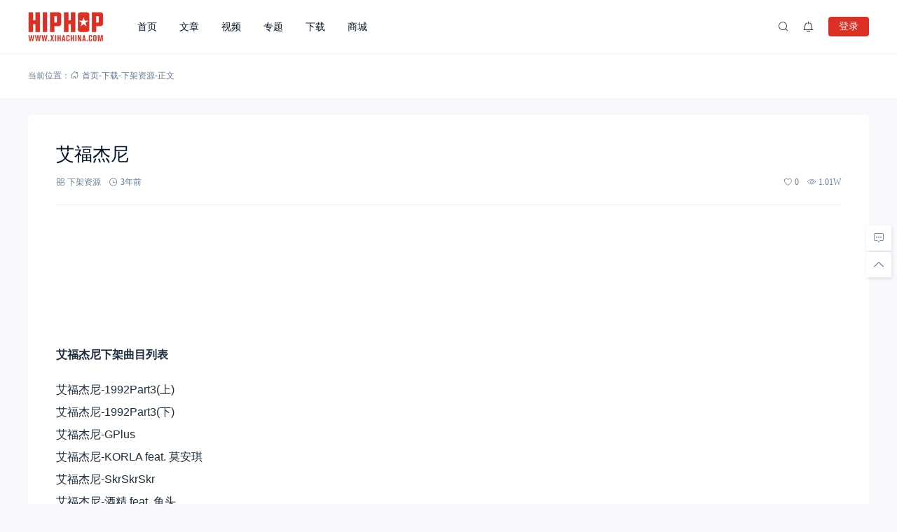

--- FILE ---
content_type: text/html; charset=UTF-8
request_url: https://www.xihachina.com/download/73925.html
body_size: 18228
content:
<!doctype html>
<html lang="zh-Hans">
<head>
    <meta charset="utf-99">
    <meta http-equiv="Content-Type" content="text/html; charset=UTF-8">
    <meta name="viewport" content="width=device-width,initial-scale=1.0,maximum-scale=1.0,user-scalable=no" />
    <meta name="apple-mobile-web-app-capable" content="yes">
    <meta http-equiv="Cache-Control" content="no-transform">
    <meta http-equiv="Cache-Control" content="no-siteapp">
    <meta name="renderer" content="webkit" />
    <meta name="force-rendering" content="webkit">
    <title>艾福杰尼 - 嘻哈中国</title>
<meta name='robots' content='max-image-preview:large' />
<link rel='dns-prefetch' href='//www.xihachina.com' />
<link rel="alternate" type="application/rss+xml" title="嘻哈中国 &raquo; Feed" href="https://www.xihachina.com/feed" />
<link rel="alternate" type="application/rss+xml" title="嘻哈中国 &raquo; 评论 Feed" href="https://www.xihachina.com/comments/feed" />
<link rel="alternate" title="oEmbed (JSON)" type="application/json+oembed" href="https://www.xihachina.com/wp-json/oembed/1.0/embed?url=https%3A%2F%2Fwww.xihachina.com%2Fdownload%2F73925.html" />
<link rel="alternate" title="oEmbed (XML)" type="text/xml+oembed" href="https://www.xihachina.com/wp-json/oembed/1.0/embed?url=https%3A%2F%2Fwww.xihachina.com%2Fdownload%2F73925.html&#038;format=xml" />
<style id='wp-img-auto-sizes-contain-inline-css'>
img:is([sizes=auto i],[sizes^="auto," i]){contain-intrinsic-size:3000px 1500px}
/*# sourceURL=wp-img-auto-sizes-contain-inline-css */
</style>
<link rel='stylesheet' id='wxsync_main_css-css' href='https://www.xihachina.com/wp-content/plugins/wxsync/libs/wxsync.css?ver=1.0.2' media='screen' />
<style id='wp-block-library-inline-css'>
:root{--wp-block-synced-color:#7a00df;--wp-block-synced-color--rgb:122,0,223;--wp-bound-block-color:var(--wp-block-synced-color);--wp-editor-canvas-background:#ddd;--wp-admin-theme-color:#007cba;--wp-admin-theme-color--rgb:0,124,186;--wp-admin-theme-color-darker-10:#006ba1;--wp-admin-theme-color-darker-10--rgb:0,107,160.5;--wp-admin-theme-color-darker-20:#005a87;--wp-admin-theme-color-darker-20--rgb:0,90,135;--wp-admin-border-width-focus:2px}@media (min-resolution:192dpi){:root{--wp-admin-border-width-focus:1.5px}}.wp-element-button{cursor:pointer}:root .has-very-light-gray-background-color{background-color:#eee}:root .has-very-dark-gray-background-color{background-color:#313131}:root .has-very-light-gray-color{color:#eee}:root .has-very-dark-gray-color{color:#313131}:root .has-vivid-green-cyan-to-vivid-cyan-blue-gradient-background{background:linear-gradient(135deg,#00d084,#0693e3)}:root .has-purple-crush-gradient-background{background:linear-gradient(135deg,#34e2e4,#4721fb 50%,#ab1dfe)}:root .has-hazy-dawn-gradient-background{background:linear-gradient(135deg,#faaca8,#dad0ec)}:root .has-subdued-olive-gradient-background{background:linear-gradient(135deg,#fafae1,#67a671)}:root .has-atomic-cream-gradient-background{background:linear-gradient(135deg,#fdd79a,#004a59)}:root .has-nightshade-gradient-background{background:linear-gradient(135deg,#330968,#31cdcf)}:root .has-midnight-gradient-background{background:linear-gradient(135deg,#020381,#2874fc)}:root{--wp--preset--font-size--normal:16px;--wp--preset--font-size--huge:42px}.has-regular-font-size{font-size:1em}.has-larger-font-size{font-size:2.625em}.has-normal-font-size{font-size:var(--wp--preset--font-size--normal)}.has-huge-font-size{font-size:var(--wp--preset--font-size--huge)}.has-text-align-center{text-align:center}.has-text-align-left{text-align:left}.has-text-align-right{text-align:right}.has-fit-text{white-space:nowrap!important}#end-resizable-editor-section{display:none}.aligncenter{clear:both}.items-justified-left{justify-content:flex-start}.items-justified-center{justify-content:center}.items-justified-right{justify-content:flex-end}.items-justified-space-between{justify-content:space-between}.screen-reader-text{border:0;clip-path:inset(50%);height:1px;margin:-1px;overflow:hidden;padding:0;position:absolute;width:1px;word-wrap:normal!important}.screen-reader-text:focus{background-color:#ddd;clip-path:none;color:#444;display:block;font-size:1em;height:auto;left:5px;line-height:normal;padding:15px 23px 14px;text-decoration:none;top:5px;width:auto;z-index:100000}html :where(.has-border-color){border-style:solid}html :where([style*=border-top-color]){border-top-style:solid}html :where([style*=border-right-color]){border-right-style:solid}html :where([style*=border-bottom-color]){border-bottom-style:solid}html :where([style*=border-left-color]){border-left-style:solid}html :where([style*=border-width]){border-style:solid}html :where([style*=border-top-width]){border-top-style:solid}html :where([style*=border-right-width]){border-right-style:solid}html :where([style*=border-bottom-width]){border-bottom-style:solid}html :where([style*=border-left-width]){border-left-style:solid}html :where(img[class*=wp-image-]){height:auto;max-width:100%}:where(figure){margin:0 0 1em}html :where(.is-position-sticky){--wp-admin--admin-bar--position-offset:var(--wp-admin--admin-bar--height,0px)}@media screen and (max-width:600px){html :where(.is-position-sticky){--wp-admin--admin-bar--position-offset:0px}}

/*# sourceURL=wp-block-library-inline-css */
</style><style id='wp-block-paragraph-inline-css'>
.is-small-text{font-size:.875em}.is-regular-text{font-size:1em}.is-large-text{font-size:2.25em}.is-larger-text{font-size:3em}.has-drop-cap:not(:focus):first-letter{float:left;font-size:8.4em;font-style:normal;font-weight:100;line-height:.68;margin:.05em .1em 0 0;text-transform:uppercase}body.rtl .has-drop-cap:not(:focus):first-letter{float:none;margin-left:.1em}p.has-drop-cap.has-background{overflow:hidden}:root :where(p.has-background){padding:1.25em 2.375em}:where(p.has-text-color:not(.has-link-color)) a{color:inherit}p.has-text-align-left[style*="writing-mode:vertical-lr"],p.has-text-align-right[style*="writing-mode:vertical-rl"]{rotate:180deg}
/*# sourceURL=https://www.xihachina.com/wp-includes/blocks/paragraph/style.min.css */
</style>
<style id='wp-block-quote-inline-css'>
.wp-block-quote{box-sizing:border-box;overflow-wrap:break-word}.wp-block-quote.is-large:where(:not(.is-style-plain)),.wp-block-quote.is-style-large:where(:not(.is-style-plain)){margin-bottom:1em;padding:0 1em}.wp-block-quote.is-large:where(:not(.is-style-plain)) p,.wp-block-quote.is-style-large:where(:not(.is-style-plain)) p{font-size:1.5em;font-style:italic;line-height:1.6}.wp-block-quote.is-large:where(:not(.is-style-plain)) cite,.wp-block-quote.is-large:where(:not(.is-style-plain)) footer,.wp-block-quote.is-style-large:where(:not(.is-style-plain)) cite,.wp-block-quote.is-style-large:where(:not(.is-style-plain)) footer{font-size:1.125em;text-align:right}.wp-block-quote>cite{display:block}
/*# sourceURL=https://www.xihachina.com/wp-includes/blocks/quote/style.min.css */
</style>
<style id='wp-block-quote-theme-inline-css'>
.wp-block-quote{border-left:.25em solid;margin:0 0 1.75em;padding-left:1em}.wp-block-quote cite,.wp-block-quote footer{color:currentColor;font-size:.8125em;font-style:normal;position:relative}.wp-block-quote:where(.has-text-align-right){border-left:none;border-right:.25em solid;padding-left:0;padding-right:1em}.wp-block-quote:where(.has-text-align-center){border:none;padding-left:0}.wp-block-quote.is-large,.wp-block-quote.is-style-large,.wp-block-quote:where(.is-style-plain){border:none}
/*# sourceURL=https://www.xihachina.com/wp-includes/blocks/quote/theme.min.css */
</style>
<style id='global-styles-inline-css'>
:root{--wp--preset--aspect-ratio--square: 1;--wp--preset--aspect-ratio--4-3: 4/3;--wp--preset--aspect-ratio--3-4: 3/4;--wp--preset--aspect-ratio--3-2: 3/2;--wp--preset--aspect-ratio--2-3: 2/3;--wp--preset--aspect-ratio--16-9: 16/9;--wp--preset--aspect-ratio--9-16: 9/16;--wp--preset--color--black: #000000;--wp--preset--color--cyan-bluish-gray: #abb8c3;--wp--preset--color--white: #ffffff;--wp--preset--color--pale-pink: #f78da7;--wp--preset--color--vivid-red: #cf2e2e;--wp--preset--color--luminous-vivid-orange: #ff6900;--wp--preset--color--luminous-vivid-amber: #fcb900;--wp--preset--color--light-green-cyan: #7bdcb5;--wp--preset--color--vivid-green-cyan: #00d084;--wp--preset--color--pale-cyan-blue: #8ed1fc;--wp--preset--color--vivid-cyan-blue: #0693e3;--wp--preset--color--vivid-purple: #9b51e0;--wp--preset--gradient--vivid-cyan-blue-to-vivid-purple: linear-gradient(135deg,rgb(6,147,227) 0%,rgb(155,81,224) 100%);--wp--preset--gradient--light-green-cyan-to-vivid-green-cyan: linear-gradient(135deg,rgb(122,220,180) 0%,rgb(0,208,130) 100%);--wp--preset--gradient--luminous-vivid-amber-to-luminous-vivid-orange: linear-gradient(135deg,rgb(252,185,0) 0%,rgb(255,105,0) 100%);--wp--preset--gradient--luminous-vivid-orange-to-vivid-red: linear-gradient(135deg,rgb(255,105,0) 0%,rgb(207,46,46) 100%);--wp--preset--gradient--very-light-gray-to-cyan-bluish-gray: linear-gradient(135deg,rgb(238,238,238) 0%,rgb(169,184,195) 100%);--wp--preset--gradient--cool-to-warm-spectrum: linear-gradient(135deg,rgb(74,234,220) 0%,rgb(151,120,209) 20%,rgb(207,42,186) 40%,rgb(238,44,130) 60%,rgb(251,105,98) 80%,rgb(254,248,76) 100%);--wp--preset--gradient--blush-light-purple: linear-gradient(135deg,rgb(255,206,236) 0%,rgb(152,150,240) 100%);--wp--preset--gradient--blush-bordeaux: linear-gradient(135deg,rgb(254,205,165) 0%,rgb(254,45,45) 50%,rgb(107,0,62) 100%);--wp--preset--gradient--luminous-dusk: linear-gradient(135deg,rgb(255,203,112) 0%,rgb(199,81,192) 50%,rgb(65,88,208) 100%);--wp--preset--gradient--pale-ocean: linear-gradient(135deg,rgb(255,245,203) 0%,rgb(182,227,212) 50%,rgb(51,167,181) 100%);--wp--preset--gradient--electric-grass: linear-gradient(135deg,rgb(202,248,128) 0%,rgb(113,206,126) 100%);--wp--preset--gradient--midnight: linear-gradient(135deg,rgb(2,3,129) 0%,rgb(40,116,252) 100%);--wp--preset--font-size--small: 13px;--wp--preset--font-size--medium: 18px;--wp--preset--font-size--large: 20px;--wp--preset--font-size--x-large: 42px;--wp--preset--font-size--normal: 15px;--wp--preset--font-size--huge: 32px;--wp--preset--spacing--20: 0.44rem;--wp--preset--spacing--30: 0.67rem;--wp--preset--spacing--40: 1rem;--wp--preset--spacing--50: 1.5rem;--wp--preset--spacing--60: 2.25rem;--wp--preset--spacing--70: 3.38rem;--wp--preset--spacing--80: 5.06rem;--wp--preset--shadow--natural: 6px 6px 9px rgba(0, 0, 0, 0.2);--wp--preset--shadow--deep: 12px 12px 50px rgba(0, 0, 0, 0.4);--wp--preset--shadow--sharp: 6px 6px 0px rgba(0, 0, 0, 0.2);--wp--preset--shadow--outlined: 6px 6px 0px -3px rgb(255, 255, 255), 6px 6px rgb(0, 0, 0);--wp--preset--shadow--crisp: 6px 6px 0px rgb(0, 0, 0);}:where(.is-layout-flex){gap: 0.5em;}:where(.is-layout-grid){gap: 0.5em;}body .is-layout-flex{display: flex;}.is-layout-flex{flex-wrap: wrap;align-items: center;}.is-layout-flex > :is(*, div){margin: 0;}body .is-layout-grid{display: grid;}.is-layout-grid > :is(*, div){margin: 0;}:where(.wp-block-columns.is-layout-flex){gap: 2em;}:where(.wp-block-columns.is-layout-grid){gap: 2em;}:where(.wp-block-post-template.is-layout-flex){gap: 1.25em;}:where(.wp-block-post-template.is-layout-grid){gap: 1.25em;}.has-black-color{color: var(--wp--preset--color--black) !important;}.has-cyan-bluish-gray-color{color: var(--wp--preset--color--cyan-bluish-gray) !important;}.has-white-color{color: var(--wp--preset--color--white) !important;}.has-pale-pink-color{color: var(--wp--preset--color--pale-pink) !important;}.has-vivid-red-color{color: var(--wp--preset--color--vivid-red) !important;}.has-luminous-vivid-orange-color{color: var(--wp--preset--color--luminous-vivid-orange) !important;}.has-luminous-vivid-amber-color{color: var(--wp--preset--color--luminous-vivid-amber) !important;}.has-light-green-cyan-color{color: var(--wp--preset--color--light-green-cyan) !important;}.has-vivid-green-cyan-color{color: var(--wp--preset--color--vivid-green-cyan) !important;}.has-pale-cyan-blue-color{color: var(--wp--preset--color--pale-cyan-blue) !important;}.has-vivid-cyan-blue-color{color: var(--wp--preset--color--vivid-cyan-blue) !important;}.has-vivid-purple-color{color: var(--wp--preset--color--vivid-purple) !important;}.has-black-background-color{background-color: var(--wp--preset--color--black) !important;}.has-cyan-bluish-gray-background-color{background-color: var(--wp--preset--color--cyan-bluish-gray) !important;}.has-white-background-color{background-color: var(--wp--preset--color--white) !important;}.has-pale-pink-background-color{background-color: var(--wp--preset--color--pale-pink) !important;}.has-vivid-red-background-color{background-color: var(--wp--preset--color--vivid-red) !important;}.has-luminous-vivid-orange-background-color{background-color: var(--wp--preset--color--luminous-vivid-orange) !important;}.has-luminous-vivid-amber-background-color{background-color: var(--wp--preset--color--luminous-vivid-amber) !important;}.has-light-green-cyan-background-color{background-color: var(--wp--preset--color--light-green-cyan) !important;}.has-vivid-green-cyan-background-color{background-color: var(--wp--preset--color--vivid-green-cyan) !important;}.has-pale-cyan-blue-background-color{background-color: var(--wp--preset--color--pale-cyan-blue) !important;}.has-vivid-cyan-blue-background-color{background-color: var(--wp--preset--color--vivid-cyan-blue) !important;}.has-vivid-purple-background-color{background-color: var(--wp--preset--color--vivid-purple) !important;}.has-black-border-color{border-color: var(--wp--preset--color--black) !important;}.has-cyan-bluish-gray-border-color{border-color: var(--wp--preset--color--cyan-bluish-gray) !important;}.has-white-border-color{border-color: var(--wp--preset--color--white) !important;}.has-pale-pink-border-color{border-color: var(--wp--preset--color--pale-pink) !important;}.has-vivid-red-border-color{border-color: var(--wp--preset--color--vivid-red) !important;}.has-luminous-vivid-orange-border-color{border-color: var(--wp--preset--color--luminous-vivid-orange) !important;}.has-luminous-vivid-amber-border-color{border-color: var(--wp--preset--color--luminous-vivid-amber) !important;}.has-light-green-cyan-border-color{border-color: var(--wp--preset--color--light-green-cyan) !important;}.has-vivid-green-cyan-border-color{border-color: var(--wp--preset--color--vivid-green-cyan) !important;}.has-pale-cyan-blue-border-color{border-color: var(--wp--preset--color--pale-cyan-blue) !important;}.has-vivid-cyan-blue-border-color{border-color: var(--wp--preset--color--vivid-cyan-blue) !important;}.has-vivid-purple-border-color{border-color: var(--wp--preset--color--vivid-purple) !important;}.has-vivid-cyan-blue-to-vivid-purple-gradient-background{background: var(--wp--preset--gradient--vivid-cyan-blue-to-vivid-purple) !important;}.has-light-green-cyan-to-vivid-green-cyan-gradient-background{background: var(--wp--preset--gradient--light-green-cyan-to-vivid-green-cyan) !important;}.has-luminous-vivid-amber-to-luminous-vivid-orange-gradient-background{background: var(--wp--preset--gradient--luminous-vivid-amber-to-luminous-vivid-orange) !important;}.has-luminous-vivid-orange-to-vivid-red-gradient-background{background: var(--wp--preset--gradient--luminous-vivid-orange-to-vivid-red) !important;}.has-very-light-gray-to-cyan-bluish-gray-gradient-background{background: var(--wp--preset--gradient--very-light-gray-to-cyan-bluish-gray) !important;}.has-cool-to-warm-spectrum-gradient-background{background: var(--wp--preset--gradient--cool-to-warm-spectrum) !important;}.has-blush-light-purple-gradient-background{background: var(--wp--preset--gradient--blush-light-purple) !important;}.has-blush-bordeaux-gradient-background{background: var(--wp--preset--gradient--blush-bordeaux) !important;}.has-luminous-dusk-gradient-background{background: var(--wp--preset--gradient--luminous-dusk) !important;}.has-pale-ocean-gradient-background{background: var(--wp--preset--gradient--pale-ocean) !important;}.has-electric-grass-gradient-background{background: var(--wp--preset--gradient--electric-grass) !important;}.has-midnight-gradient-background{background: var(--wp--preset--gradient--midnight) !important;}.has-small-font-size{font-size: var(--wp--preset--font-size--small) !important;}.has-medium-font-size{font-size: var(--wp--preset--font-size--medium) !important;}.has-large-font-size{font-size: var(--wp--preset--font-size--large) !important;}.has-x-large-font-size{font-size: var(--wp--preset--font-size--x-large) !important;}
/*# sourceURL=global-styles-inline-css */
</style>

<style id='classic-theme-styles-inline-css'>
/*! This file is auto-generated */
.wp-block-button__link{color:#fff;background-color:#32373c;border-radius:9999px;box-shadow:none;text-decoration:none;padding:calc(.667em + 2px) calc(1.333em + 2px);font-size:1.125em}.wp-block-file__button{background:#32373c;color:#fff;text-decoration:none}
/*# sourceURL=/wp-includes/css/classic-themes.min.css */
</style>
<link rel='stylesheet' id='salong-style-css' href='https://www.xihachina.com/wp-content/themes/mnews-pro/style.css?ver=5.1' media='all' />
<link rel='stylesheet' id='salong-main-css' href='https://www.xihachina.com/wp-content/themes/mnews-pro/public/assets/css/main.min.css?ver=5.1' media='all' />
<style id='salong-main-inline-css'>
.wrapper{width: 1200px;}body{font-size: 12px;line-height: 24px;}.header-menu{font-size: 14px;line-height: 26px;}figure,.module-radius{border-radius: 6px}.button-radius{border-radius: 4px;}.input-radius,select,input,textarea{border-radius: 4px;}.login-bg-blur{backdrop-filter: blur(10px);background-color: rgba(0,15,30,.6)}.color-following{background-color: #1957EA}.color-followed{background-color: #2dc6b5}.color-each{background-color: #43ad29}.color-image-before-title{color: #d5dde5 !important}.color-image-before-desc{color: #99A9BF !important}.content-post{font-weight:normal;text-align:justify;font-variant:normal;text-transform:none;text-decoration:none;font-size:16px;line-height:32px;letter-spacing:0px;word-spacing:0px;}.excerpt{font-weight:normal;text-align:justify;font-variant:normal;text-transform:none;text-decoration:none;font-size:13px;line-height:24px;letter-spacing:0px;word-spacing:0px;}h1{font-size: 26px;line-height: 32px;}h2{font-size: 18px;line-height: 28px;}h3{font-size: 16px;line-height: 26px;}h4{font-size: 14px;line-height: 24px;}h5{font-size: 13px;line-height: 24px;}h6{font-size: 12px;line-height: 20px;}.theme-light .color-main{color: #dc3024}.plyr--video {--plyr-color-main: #dc3024}.theme-light .border-main{border-color: #dc3024}.theme-light .salong-loading.main:before{border-left-color: #dc3024 !important}.theme-light .bg-main,.folding-cube>div:before{background-color: #dc3024}.theme-light .tag-posts .post-title:hover,.theme-light .color-main:hover,.theme-light .color-title:hover,.theme-light a.color-text:hover,.theme-light a.color-meta:hover,.theme-light a.color-text:hover span,.theme-light .color-hover,.theme-light a:hover h1,.theme-light a:hover h2,.theme-light a:hover h3,.theme-light a:hover h4,.theme-light a:hover h5,.theme-light ul.menu li:hover > a,.theme-light ul.menu li.current-menu-ancestor > a,.theme-light ul.menu li.current-menu-parent > a,.theme-light ul.menu li.current-menu-item > a,.theme-light ul.menu li.current-post-ancestor > a,.theme-light .copyright a:hover{color: #2C74E6}.theme-light .bg-hover{background-color: #2C74E6}.theme-light .bg-hover-hover:hover{background-color: #2C74E6 !important;color: #fff !important;}.theme-light .color-title,.theme-light h1,.theme-light h2,.theme-light h3,.theme-light h4,.theme-light h5{color: #051529}.theme-light .tag-posts .post-title,.theme-light table td,.theme-light .color-text{color: #1B2C3D}.theme-light table th,.theme-light .copyright a,.theme-light .color-meta:before,.theme-light .color-meta:after,.theme-light .wp-caption-text,.theme-light .color-meta{color: #657C98}.theme-light .header-mobile .header-menu ul.menu li.menu-item-has-children::before,.theme-light .header-mobile .header-menu ul.menu li.menu-item-has-children::after,.theme-light .bg-meta,.theme-light .before-bg-meta:before,.theme-light .after-bg-meta:after{background-color: #657C98;color: #fff}.theme-light .bg-text:before,.theme-light .bg-text:after{background-color: #1B2C3D;}.theme-light .header-menu .menu-item-has-children:before{border-bottom-color: #657C98;}.theme-light .header-menu .menu-item-has-children:before{border-left-color: #657C98}.theme-light table,.theme-light table td,.theme-light table th,.theme-light .plyr--audio,.theme-light hr,.theme-light figure,.theme-light .color-border{border-color: #EFF5FF}.theme-light .content-post ol li,.theme-light .content-post ul li{border-bottom-color: #EFF5FF;}.theme-light .user-center-menu:before,.theme-light ul.menu > li > .sub-menu:before{border-top-color: #EFF5FF;border-left-color: #EFF5FF}.theme-light table th,.theme-light table thead,.theme-light table tfoot tr:nth-child(2n),.theme-light table tbody tr:nth-child(2n),.theme-light .color-bg{background-color: #F7F9FF}.theme-light .slide-bg-blur{backdrop-filter: blur(10px);background-color: rgba(0,15,30,.8)}.theme-light .crumb-bg-blur{backdrop-filter: blur(10px);background-color: rgba(0,15,30,.8)}.theme-light .popup-bg-blur{backdrop-filter: blur(10px);background-color: rgba(0,15,30,.8)}.theme-light select,.theme-light textarea,.theme-light input{border-color: #EFF5FF;background-color: #F8F9FC;color: #1B2C3D}.theme-light select:focus,.theme-light textarea:focus,.theme-light input:focus{border-color: #1957EA;background-color: #fff}.theme-light .content-post{color: #1B2C3D}.theme-light .content-post a{color: #1957EA;}.theme-light .button-main{background-color: #dc3024;color: #fff}.theme-light .button-border:hover,.theme-light .button-main:hover{background-color: #2C74E6 !important;color: #fff !important;}.theme-light #tooltip-title{background-color: #051529;color: #fff}body.theme-light{background-color:#F8F9FC;}.theme-light .module-bg,.theme-light .user-center-menu:before,.theme-light ul.menu > li > .sub-menu:before{background-color:#fff;}.theme-light .share-buttons .wechatQr .qr-popup:before{border-top-color: #fff}.theme-light .footer{background-color:#fff;}.theme-light .message-style.info{background-color:#effaff;}.theme-light .info a,.theme-light .info{color:#6dcff6;}.theme-light .message-style.success{background-color:#e7f6f0;}.theme-light .success a,.theme-light .success{color:#2fba87;}.theme-light .message-style.warning{background-color:#fffbf0;}.theme-light .warning a,.theme-light .warning{color:#ffc11b;}.theme-light .message-style.error{background-color:#fff0ec;}.theme-light .error a,.theme-light .error{color:#eb5020;}.theme-dark .color-main{color: #1957EA}.plyr--video {--plyr-color-main: #1957EA}.theme-dark .border-main{border-color: #1957EA}.theme-dark .salong-loading.main:before{border-left-color: #1957EA !important}.theme-dark .bg-main,.folding-cube>div:before{background-color: #1957EA}.theme-dark .tag-posts .post-title:hover,.theme-dark .color-main:hover,.theme-dark .color-title:hover,.theme-dark a.color-text:hover,.theme-dark a.color-meta:hover,.theme-dark a.color-text:hover span,.theme-dark .color-hover,.theme-dark a:hover h1,.theme-dark a:hover h2,.theme-dark a:hover h3,.theme-dark a:hover h4,.theme-dark a:hover h5,.theme-dark ul.menu li:hover > a,.theme-dark ul.menu li.current-menu-ancestor > a,.theme-dark ul.menu li.current-menu-parent > a,.theme-dark ul.menu li.current-menu-item > a,.theme-dark ul.menu li.current-post-ancestor > a,.theme-dark .copyright a:hover{color: #2C74E6}.theme-dark .bg-hover{background-color: #2C74E6}.theme-dark .bg-hover-hover:hover{background-color: #2C74E6 !important}.theme-dark .color-title,.theme-dark h1,.theme-dark h2,.theme-dark h3,.theme-dark h4,.theme-dark h5{color: #B1C1E8}.theme-dark .tag-posts .post-title,.theme-dark table td,.theme-dark .color-text{color: #86A3D2}.theme-dark table th,.theme-dark .copyright a,.theme-dark .color-meta:before,.theme-dark .color-meta:after,.theme-dark .wp-caption-text,.theme-dark .color-meta{color: #657C98}.theme-dark .header-mobile .header-menu ul.menu li.menu-item-has-children:before,.theme-dark .header-mobile .header-menu ul.menu li.menu-item-has-children:after,.theme-dark .bg-meta,.theme-dark .before-bg-meta:before,.theme-dark .after-bg-meta:after{background-color: #657C98;color: #fff}.theme-dark .bg-text:before,.theme-dark .bg-text:after{background-color: #86A3D2;}.theme-dark .header-menu .menu-item-has-children:before{border-bottom-color: #657C98;}.theme-dark .header-menu .menu-item-has-children:before{border-left-color: #657C98}.theme-dark table,.theme-dark table td,.theme-dark table th,.theme-dark .plyr--audio,.theme-dark hr,.theme-dark figure,.theme-dark .color-border{border-color: #132336}.theme-dark .content-post ol li,.theme-dark .content-post ul li{border-bottom-color: #132336;}.theme-dark .user-center-menu:before,.theme-dark ul.menu > li > .sub-menu:before{border-top-color: #132336;border-left-color: #132336}.theme-dark table th,.theme-dark table thead,.theme-dark table tfoot tr:nth-child(2n),.theme-dark table tbody tr:nth-child(2n),.theme-dark .color-bg{background-color: #132336}.theme-dark .slide-bg-blur{backdrop-filter: blur(10px);background-color: rgba(0,0,0,0.8)}.theme-dark .crumb-bg-blur{backdrop-filter: blur(10px);background-color: rgba(0,0,0,0.8)}.theme-dark .popup-bg-blur{backdrop-filter: blur(10px);background-color: rgba(0,0,0,0.8)}.theme-dark select,.theme-dark textarea,.theme-dark input{border-color: #132336;background-color: #000E1E;color: #86A3D2}.theme-dark select:focus,.theme-dark textarea:focus,.theme-dark input:focus{border-color: #1957EA;background-color: #000E1E}.theme-dark .content-post{color: #86A3D2}.theme-dark .content-post a{color: #1957EA;}.theme-dark .button-main{background-color: #1957EA;color: #fff}.theme-dark .button-border:hover,.theme-dark .button-main:hover{background-color: #2C74E6 !important;color: #fff !important;}.theme-dark #tooltip-title{background-color: #EFF5FF;color: #051529}body.theme-dark{background-color:#000E1E;}.theme-dark .module-bg,.theme-dark .user-center-menu:before,.theme-dark ul.menu > li > .sub-menu:before{background-color:#051529;}.theme-dark .share-buttons .wechatQr .qr-popup::before{border-top-color: #051529}.theme-dark .footer{background-color:#051529;}.theme-dark .message-style.info{background-color:#05488A;}.theme-dark .info a,.theme-dark .info{color:#F4FFFF;}.theme-dark .message-style.success{background-color:#005F38;}.theme-dark .success a,.theme-dark .success{color:#F4FFFF;}.theme-dark .message-style.warning{background-color:#C34915;}.theme-dark .warning a,.theme-dark .warning{color:#F4FFFF;}.theme-dark .message-style.error{background-color:#851C40;}.theme-dark .error a,.theme-dark .error{color:#F4FFFF;}.notification-info{background-color:#2196f3;}.notification-success{background-color:#4caf50;}.notification-warning{background-color:#ffc107;}.notification-error{background-color:#ff5252;}.salong-button.info{background-color:#2196f3;}.salong-button.success{background-color:#4caf50;}.salong-button.warning{background-color:#ffc107;}.salong-button.error{background-color:#ff5252;}.theme-light .checkbox-style .style{background-color:#F7F9FF;}.theme-light .checkbox-style .handle{background-color:#fff;}.theme-light .checkbox-style input[type=checkbox]:checked+label .style{background-color:#dc3024;}.theme-dark .checkbox-style .style{background-color:#132336;}.theme-dark .checkbox-style .handle{background-color:#051529;}.theme-dark .checkbox-style input[type=checkbox]:checked+label .style{background-color:#1957EA;}
/*# sourceURL=salong-main-inline-css */
</style>
<link rel='stylesheet' id='content-css' href='https://www.xihachina.com/wp-content/themes/mnews-pro/public/assets/css/content.min.css?ver=5.1' media='all' />
<link rel='stylesheet' id='single-css' href='https://www.xihachina.com/wp-content/themes/mnews-pro/public/assets/css/single.min.css?ver=5.1' media='all' />
<script id="BENrueeg_RUE-not_file_js-js-extra">
var BENrueeg_RUE_js_Params = {"is_field_name_removed":""};
//# sourceURL=BENrueeg_RUE-not_file_js-js-extra
</script>
<link rel="Shortcut Icon" type="image/x-icon" href="https://www.xihachina.com/wp-content/uploads/2019/04/2019040903455160.png" />
<meta property="og:locale" content="zh_CN" />
<meta property="og:type" content="article" />
<meta property="og:title" content="艾福杰尼 - 嘻哈中国" />
<meta property="og:site_name" content="嘻哈中国" />
<meta property="og:url" content="https://www.xihachina.com/download/73925.html" />
<meta property="og:description" content="艾福杰尼下架曲目列表 艾福杰尼-1992Part3(上)艾福杰尼-1992Part3(下)艾福杰尼-GPlus [&hellip;]" />
<meta name="description" content="艾福杰尼下架曲目列表 艾福杰尼-1992Part3(上)艾福杰尼-1992Part3(下)艾福杰尼-GPlus [&hellip;]" />
<meta name="keywords" content="艾福杰尼下架歌曲,说唱下架歌曲,说唱下架资源" />
<link rel="canonical" href="https://www.xihachina.com/download/73925.html"/>
</head>
<body class="wp-singular download-template-default single single-download postid-73925 wp-embed-responsive wp-theme-mnews-pro theme-light gutenberg-editor">
    <div class="site-welcome module-bg" id="siteWelcome"><div class="ball-scale-multiple"><div class="bg-main"></div><div class="bg-main"></div><div class="bg-main"></div><span class="hint color-meta">加载中…</span></div></div><header class="header"><div class="header-main transition" :class="{ 'hidden': !showHeader }" v-cloak><div class="header-pc module-bg"><div class="wrapper"><a :href="home" class="logo" :title="blogname"><img itemprop="logo" class="logo" :src="logo" :alt="blogname" width="180" height="42" style="height:42px" v-cloak></a><nav class="header-menu"><ul class="menu"><li><a class="color-title color-border" href="https://www.xihachina.com/">首页</a></li>
<li><a class="color-title color-border" href="https://www.xihachina.com/posts">文章</a></li>
<li><a class="color-title color-border" href="https://www.xihachina.com/videos">视频</a></li>
<li><a class="color-title color-border" href="https://www.xihachina.com/topics">专题</a></li>
<li><a class="color-title color-border" href="https://www.xihachina.com/downloads">下载</a></li>
<li><a class="color-title color-border" href="https://www.xihachina.com/chaopai">商城</a></li>
</ul></nav><div class="header-button"><div class="search button" @click="openSearch"><i class="iconfont icon-search color-text"></i></div><button @click="inNotification" class="notification button tooltip left" :title="userData.id ? '我的站点通知' : '站点通知，请先登录'"><i class="iconfont icon-notification color-text"><b class="unread-icon" v-if="notification"></b></i></button><div v-if="userData.id" class="user-center" ref="userMenuRef" v-cloak><div @click="showUserMenu" class="login-user"><img :src="userData.avatar" :title="userData.name" class="avatar" v-cloak /></div><div class="user-center-menu color-border module-bg animate__animated" :class="[ {animate__flipInY:userMenuOpen},{animate__flipOutY:!userMenuOpen}]" v-cloak><div class="user-info"><a :href="userData.link" class="user"><div class="avatar tooltip left" title="进入我的个人中心"><img :src="userData.avatar" :alt="userData.name" class="avatar"/></div><div class="user-main"><div class="title-group"><h4>{{userData.name}}</h4><group-icons :data="userGroup"></group-icons></div><span class="color-meta desc">个人中心</span></div></a><div class="into-admin" v-if="into_admin"><a href="https://www.xihachina.com/wp-admin/" class="color-border color-meta button-border button-radius bg-hover-hover">后台</a></div></div><div v-if="countsObj" class="user-counts"><span v-for="(item, index) in countsObj" :key="index" class="color-border color-bg tooltip top" :title="item.title"><i class="color-main animate__animated iconfont" :class="'icon-'+index"></i><b class="color-text">{{item.count}}</b></span></div><div v-else class="post-loading" v-cloak><div class="salong-loading main"><span class="color-meta">{{textHint.loading}}</span></div></div><ul class="sub-menu" v-if="userMenuData"><li v-for="data in userMenuData" :key="data.id" class="color-border"><a v-if="data.type !== 'logout'" :href="data.url" class="menu-button"><span class="transition name" :class="page_act === data.type ? 'color-main border-main' : 'color-text'">{{data.name}}<b class="color-meta" v-if="data.count">({{data.count}})</b></span><i class="iconfont color-main animate__animated" :class="['icon-' + data.type]"><b v-if="data.unread_count && ((data.type === 'notification' && notification) || (data.type === 'message' && message))" class="unread-icon"></b></i></a><a v-else href="javascript:void(0);" class="menu-button" @click.prevent="logout"><span class="transition name color-text">{{data.name}}</span><i class="iconfont color-main animate__animated" :class="['icon-' + data.type]"></i></a></li></ul></div></div><div v-else class="user-center"><button class="button-main button-radius login-button" @click="loginType('l')">登录</button></div><div v-if="userData.id" class="contribute button" v-cloak><a href="https://www.xihachina.com/contribute" class="button-main button-radius">投稿</a></div></div></div></div></div></header><main class="container" role="main"><div class="crumbs-module" id="crumbs-module"><div class="crumbs-main module-bg color-meta"><div class="wrapper"><div class="crumbs"><span class="hint">当前位置：</span><a itemprop="breadcrumb" class="color-meta" href="https://www.xihachina.com"><i class="iconfont icon-home"></i>首页</a>-<a itemprop="breadcrumb" class="color-meta" href="https://www.xihachina.com/downloads">下载</a>-<a itemprop="breadcrumb" class="color-meta" href="https://www.xihachina.com/download-category/xiajia">下架资源</a>-<span class="current">正文</span></div></div></div></div><div class="wrapper"><section class="article-page" id="article-page">
    <article class="entry module-bg module-radius">
                    <header class="post-header color-border">
                <h1>
                    艾福杰尼                </h1>
                <div class="post-metas color-meta"><span title="文章分类" class="tooltip top category iconfont icon-category"><a href="https://www.xihachina.com/download-category/xiajia" class="color-meta">下架资源</a></span><span title="发布日期" class="tooltip top date iconfont icon-date">3年前</span><span class="separate"></span><span title="喜欢数量" class="tooltip top like iconfont icon-like">0</span><span title="浏览数量" class="tooltip top view iconfont icon-view">1.01W</span></div>            </header>
            <div class="content-gg"><script type="text/javascript" src="//2019.xihachina.com/source/pkjmt/openjs/m_l/common/tj.js"></script></div>            <div class="content-post">
                
<p><strong>艾福杰尼下架曲目列表</strong></p>



<p>艾福杰尼-1992Part3(上)<br>艾福杰尼-1992Part3(下)<br>艾福杰尼-GPlus<br>艾福杰尼-KORLA feat. 莫安琪<br>艾福杰尼-SkrSkrSkr<br>艾福杰尼-酒精 feat. 鱼头</p>



<p><strong>下载地址：</strong></p>



<login-visible>链接：https://pan.baidu.com/s/1P4I5mSHXKkQSMO4LpQn55w 
提取码：35x3</login-visible>
            </div>
        <div class="content-gg"><script type="text/javascript" src="//2019.xihachina.com/source/pkjmt/openjs/m_l/common/tj.js"></script></div><popup ref="pointPayRef" module-class="point-pay-module"><point-pay-popup @close-point-pay-popup="closePointPay"></point-pay-popup></popup><div class="article-buttons"><collect></collect><like :item-id=73925 location="download"></like><div class="line"></div></div>    </article>
</section>
<section class="related-posts module-bg module-radius download" id="related-posts"><div class="module-title color-border"><h2>相关下载</h2><div class="title-right-more"><button class="color-border color-meta bg-hover-hover transition" @click="changeRand">换一批</button></div></div><section class="article-list grid"><ul ref="relatedRef" data-row-count="4" data-phone-row-count="2" :class="'salong-row-'+row_count" v-cloak><li class="color-border"><article class="post-grid-main color-border module-bg module-radius"><div class="thumb"><a href="https://www.xihachina.com/download/73927.html" class="img-effect" title="黄旭"><img class="thumb lazyload" src="https://www.xihachina.com/wp-content/uploads/2019/04/2019040903472486.jpg" data-src="https://www.xihachina.com/wp-content/uploads/grafika/20220704002727.jpg" alt="黄旭" width="600" height="338" /></a></div><div class="list-content"><a href="https://www.xihachina.com/download/73927.html" title="黄旭" class="title"><h3 style="-webkit-line-clamp: 2">黄旭</h3></a><div class="excerpt color-text">黄旭下架曲目列表



黄旭-Easy Hi…</div><div class="post-metas color-meta"><span title="发布日期" class="tooltip top date iconfont icon-date">3年前</span><span class="separate"></span><span title="浏览数量" class="tooltip top view iconfont icon-view">9.27K</span></div></div></article></li><li class="color-border"><article class="post-grid-main color-border module-bg module-radius"><div class="thumb"><a href="https://www.xihachina.com/download/73875.html" class="img-effect" title="马思唯"><img class="thumb lazyload" src="https://www.xihachina.com/wp-content/uploads/2019/04/2019040903472486.jpg" data-src="https://www.xihachina.com/wp-content/uploads/grafika/20220703011915.png" alt="马思唯" width="600" height="338" /></a><div class="thumb-metas">
                    <span class="iconfont icon-download"></span>
                    <span class="download">11</span>
                </div></div><div class="list-content"><a href="https://www.xihachina.com/download/73875.html" title="马思唯" class="title"><h3 style="-webkit-line-clamp: 2">马思唯</h3></a><div class="excerpt color-text">马思唯曲目列表



马思唯-A Block…</div><div class="post-metas color-meta"><span title="发布日期" class="tooltip top date iconfont icon-date">3年前</span><span class="separate"></span><span title="浏览数量" class="tooltip top view iconfont icon-view">2.28W</span></div></div></article></li><li class="color-border"><article class="post-grid-main color-border module-bg module-radius"><div class="thumb"><a href="https://www.xihachina.com/download/73892.html" class="img-effect" title="HigherBrothers"><img class="thumb lazyload" src="https://www.xihachina.com/wp-content/uploads/2019/04/2019040903472486.jpg" data-src="https://www.xihachina.com/wp-content/uploads/grafika/20220703212913.jpg" alt="HigherBrothers" width="600" height="338" /></a></div><div class="list-content"><a href="https://www.xihachina.com/download/73892.html" title="HigherBrothers" class="title"><h3 style="-webkit-line-clamp: 2">HigherBrothers</h3></a><div class="excerpt color-text">HigherBrothers曲目列表…</div><div class="post-metas color-meta"><span title="发布日期" class="tooltip top date iconfont icon-date">3年前</span><span class="separate"></span><span title="浏览数量" class="tooltip top view iconfont icon-view">8.87K</span></div></div></article></li><li class="color-border"><article class="post-grid-main color-border module-bg module-radius"><div class="thumb"><a href="https://www.xihachina.com/download/73919.html" class="img-effect" title="JonyJ"><img class="thumb lazyload" src="https://www.xihachina.com/wp-content/uploads/2019/04/2019040903472486.jpg" data-src="https://www.xihachina.com/wp-content/uploads/grafika/20220704001653.jpg" alt="JonyJ" width="600" height="338" /></a></div><div class="list-content"><a href="https://www.xihachina.com/download/73919.html" title="JonyJ" class="title"><h3 style="-webkit-line-clamp: 2">JonyJ</h3></a><div class="excerpt color-text">JonyJ下架曲目列表



Jony J-…</div><div class="post-metas color-meta"><span title="发布日期" class="tooltip top date iconfont icon-date">3年前</span><span class="separate"></span><span title="浏览数量" class="tooltip top view iconfont icon-view">1.45W</span></div></div></article></li></ul></section></section><section class="comments" id="comments"><comment-list v-cloak></comment-list><comment-respond v-cloak></comment-respond></section></div></main><footer class="footer">
    <div class="footer-copyright have-logo"><div class="wrapper"><div class="copyright color-meta">免责声明:本网站部分内容来源网络或用户自行上传，如存在误传作品情形，请及时与本站联系。
<a href="https://beian.miit.gov.cn/" target="_blank" rel="noopener">湘ICP备14005874号-1</a>
© 2014-2024 嘻哈中国
<script>
var _hmt = _hmt || [];
(function() {
  var hm = document.createElement("script");
  hm.src = "https://hm.baidu.com/hm.js?18daeb52dd671267c1c770bdd95e4f68";
  var s = document.getElementsByTagName("script")[0]; 
  s.parentNode.insertBefore(hm, s);
})();
</script></div><img itemprop="logo" class="logo" :src="logo" :alt="blogname" width="180" height="26" style="height:26px" v-cloak></div></div><div class="footer-modules"><popup v-if="!userData.link" ref="loginPopupRef" class="login-module"><login-module ref="loginRef" :options={"login_password_img":"https:\/\/www.xihachina.com\/wp-content\/uploads\/2022\/05\/login-password-img.jpg","login_email_img":"https:\/\/www.xihachina.com\/wp-content\/uploads\/2022\/05\/login-email-img.jpg","login_phone_img":"https:\/\/www.xihachina.com\/wp-content\/uploads\/2022\/05\/forget-password-img.jpg","forget_password_img":"https:\/\/www.xihachina.com\/wp-content\/uploads\/2022\/05\/forget-password-img.jpg","reset_password_img":"https:\/\/www.xihachina.com\/wp-content\/uploads\/2022\/05\/login-password-img.jpg","login_password_text":"","login_email_text":"","login_phone_text":"","forget_password_text":"","reset_password_text":"","login_layout":"3","login_mode":["email","account"],"login_success_text":"\u767b\u5f55\u6210\u529f\uff0c\u5373\u5c06\u8df3\u8f6c\/\u5237\u65b0\u9875\u9762\u2026","login_redirect":"3","login_page":"","oauth_style":"2","oauth":{"weibo":{"name":"\u5fae\u535a\u767b\u5f55","url":"https:\/\/api.weibo.com\/oauth2\/authorize?client_id=4244617430&redirect_uri=https%3A%2F%2Fwww.xihachina.com%2Foauth%2F%3Ftype%3Dweibo&response_type=code","show":true,"bg":"#E6172D"},"qq":{"name":"QQ\u767b\u5f55","url":"https:\/\/graph.qq.com\/oauth2.0\/authorize?response_type=code&client_id=102005061&state=b2afc06624b091e20bed23b57d3854bb&redirect_uri=https%3A%2F%2Fwww.xihachina.com%2Foauth%2F%3Ftype%3Dqq","show":true,"bg":"#0188fb"}}}></login-module></popup><popup ref="captchaPopupRef" class="captcha-module"><captcha-box ref="captchaRef"></captcha-box></popup><div class="sides-module" :class="{'active': showAjaxCart}"><side-buttons :options={"buttons":{"comment":"\u53bb\u8bc4\u8bba","top":"\u56de\u9876\u90e8"},"weibo_url":"https:\/\/salongweb.com"}></side-buttons><popup ref="serviceRef"><side-service :options={"title":"\u8054\u7cfb\u6211\u4eec","wechat_list":[],"qq_list":[]}></side-service></popup><popup ref="wechatRef"><side-wechat :options={"title":"\u5173\u6ce8\u516c\u4f17\u53f7","desc":"\u5fae\u4fe1\u5ba2\u6237\u7aef\u626b\u7801\u5173\u6ce8","qr":""}></side-wechat></popup><popup ref="phoneRef"><side-phone :options={"title":"\u624b\u673a\u8bbf\u95ee","desc":"\u4f7f\u7528\u624b\u673a\u626b\u7801\u8bbf\u95ee\u672c\u7ad9","favicon":"https:\/\/www.xihachina.com\/wp-content\/uploads\/2019\/04\/2019040903455160.png"}></side-phone></popup></div><popup ref="privateMessageRef" module-class="message-module"><private-message @close-message-popup="closeMessagePopup"></private-message></popup><popup ref="searchRef" class="search-module"><search-box :options={"switch":"1","title":"\u7ad9\u5185\u641c\u7d22","hint":"\u63d0\u793a\uff1a\u786e\u5b9a\u8f93\u5165\u540e\u4f1a\u81ea\u52a8\u83b7\u53d6\u4e00\u4e2a\u7b80\u5355\u7684\u7ed3\u679c\uff0c\u66f4\u591a\u7ed3\u679c\u8bf7\u70b9\u51fb\u6309\u94ae\u3002","placeholder":"\u8bf7\u8f93\u5165\u5173\u952e\u8bcd\u2026","switch_hot":"1","hot_title":"\u70ed\u95e8\u641c\u7d22\uff1a","hot_keywords":[{"name":"\u8bf4\u5531","url":"https:\/\/www.xihachina.com\/search\/%E8%AF%B4%E5%94%B1"},{"name":"\u8857\u821e","url":"https:\/\/www.xihachina.com\/search\/%E8%A1%97%E8%88%9E"}],"history_count":"6","base_url":"https:\/\/www.xihachina.com\/search","post_type":{"post":"\u6587\u7ae0","video":"\u89c6\u9891","download":"\u4e0b\u8f7d","topic":"\u4e13\u9898","moment":"\u5feb\u8baf"},"current_type":"download"}></search-box></popup></div></footer>
<script type="speculationrules">
{"prefetch":[{"source":"document","where":{"and":[{"href_matches":"/*"},{"not":{"href_matches":["/wp-*.php","/wp-admin/*","/wp-content/uploads/*","/wp-content/*","/wp-content/plugins/*","/wp-content/themes/mnews-pro/*","/*\\?(.+)"]}},{"not":{"selector_matches":"a[rel~=\"nofollow\"]"}},{"not":{"selector_matches":".no-prefetch, .no-prefetch a"}}]},"eagerness":"conservative"}]}
</script>
    <script>
        setTimeout(function() {
            var siteWelcome = document.getElementById('siteWelcome');
            siteWelcome.remove();
        }, 1000);
    </script>

<script id="vue-js-extra">
var salong_vue = {"rest_url":"https://www.xihachina.com/wp-json/","home":"https://www.xihachina.com","blogname":"\u563b\u54c8\u4e2d\u56fd","description":"HIPHOP\u6587\u5316\u7231\u597d\u8005\u4ea4\u6d41\u5e73\u53f0","per_page":"10","comments_per_page":"50","WPLANG":"zh_CN","page_act":"","post_title":"page-url","page_title":"","paged":"0","current_url":"https://www.xihachina.com/download/73925.html","switch_style_auto":"1","logo_light":"https://www.xihachina.com/wp-content/uploads/2019/04/2019040903453998-1.png","logo_dark":"https://www.xihachina.com/wp-content/uploads/2019/04/2019040903453998-1.png","logo_text":"\u563b\u54c8\u4e2d\u56fd","switch_style":"light","separator":" | ","admin_role":["administrator"],"title_order":"description","last_date":"2024-09-18 10:09:51","show_mode":"id","switch_search":"1","switch_notification":"1","switch_message":"0","login_module":"\u003Cdiv class=\"popup-content login-content login-clo2 image-left\"\u003E\u003Cdiv class=\"login-box module-bg\"\u003E\u003Cdiv class=\"login-header\"\u003E\u003Cimg itemprop=\"logo\" class=\"logo\" :src=\"logo\" :alt=\"blogname\" width=\"180\" height=\"42\" style=\"height:42px\" v-cloak\u003E\u003Ctemplate v-if=\"type == 'l'\"\u003E\u003Cspan class=\"title color-title\" v-if=\"reset_password\"\u003E\u5bc6\u7801\u91cd\u7f6e\u6210\u529f\uff0c\u8bf7\u767b\u5f55\uff01\u003C/span\u003E\u003Cspan class=\"title color-title\" v-else\u003E\u003Ctemplate v-if=\"mode === 'email' || mode === 'phone'\"\u003E\u767b\u5f55/\u6ce8\u518c\u003C/template\u003E\u003Ctemplate v-else\u003E\u767b\u5f55\u003C/template\u003E\u003C/span\u003E\u003C/template\u003E\n        \u003Ctemplate v-else-if=\"type == 'f'\"\u003E\u003Cspan class=\"title color-title\"\u003E\u627e\u56de\u5bc6\u7801\u003C/span\u003E\u003C/template\u003E\n        \u003Ctemplate v-else-if=\"type == 'c'\"\u003E\u003Cspan class=\"title color-title\"\u003E\u91cd\u7f6e\u5bc6\u7801\u003C/span\u003E\u003C/template\u003E\u003C/div\u003E\u003Cdiv class=\"form-effect\"\u003E\u003Clogin-input :login-type=\"type\" v-if=\"type == 'l' && mode == 'account'\" label=\"\u7528\u6237\u540d/\u90ae\u7bb1\" hint=\"\u8bf7\u8f93\u5165\u7528\u6237\u540d/\u90ae\u7bb1\uff01\" type=\"text\" autocomplete=\"username\" name=\"username\" v-model=\"loginData.username\" ref=\"inputRef\"\u003E\u003C/login-input\u003E\u003Clogin-input :login-type=\"type\" v-if=\"type == 'l' && mode == 'email'\" label=\"\u90ae\u7bb1\" hint=\"\u8bf7\u8f93\u5165\u90ae\u7bb1\uff01\" type=\"text\" autocomplete=\"username\" name=\"username\" v-model=\"loginData.username\" ref=\"inputRef\"\u003E\u003C/login-input\u003E\u003Clogin-input :login-type=\"type\" v-if=\"type == 'f'\" label=\"\u90ae\u7bb1/\u624b\u673a\" type=\"text\" autocomplete=\"username\" name=\"username\" v-model=\"loginData.username\" ref=\"inputRef\"\u003E\u003C/login-input\u003E\u003Clogin-input v-if=\"type == 'f' || (type == 'l'  && mode !== 'account')\" :login-type=\"type\" label=\"\u9a8c\u8bc1\u7801\" type=\"text\" name=\"smsCaptcha\" v-model=\"loginData.smsCaptcha\" ref=\"inputRef\"\u003E\u003Cspan class=\"button-code color-text transition\" :class=\"{'salong-loading main disabled': clickSendIng}\" @click=\"clickSend\" v-if=\"!showTimer\"\u003E\u53d1\u9001\u9a8c\u8bc1\u7801\u003C/span\u003E\u003Cspan class=\"button-code color-meta transition\" v-else\u003E{{countdown}}\u79d2\u540e\u53ef\u518d\u53d1\u9001\u003C/span\u003E\u003C/login-input\u003E\u003Clogin-input :login-type=\"type\" v-if=\"type == 'c' || (type == 'l'  && mode == 'account')\" :label=\"password_label\" hint=\"\u6709\u6548\u5b57\u7b26\u7ed3\u5408\uff0c\u6700\u5c116\u4f4d\uff0c\u6700\u957f20\u4f4d\" :type=\"show_password ? 'text' : 'password'\" autocomplete=\"current-password\" name=\"password\" v-model=\"loginData.password\" ref=\"inputRef\"\u003E\u003Cspan class=\"show-password\" @click.stop=\"show_password = !show_password\"\u003E\u003Ci class=\"iconfont color-meta\" :class=\"[show_password ? 'icon-view' : 'icon-eye-close']\"\u003E\u003C/i\u003E\u003C/span\u003E\u003C/login-input\u003E\u003Clogin-input :login-type=\"type\" v-if=\"type == 'c'\" label=\"\u91cd\u590d\u65b0\u5bc6\u7801\" type=\"password\" autocomplete=\"new-password\" name=\"confirm_password\" v-model=\"loginData.confirm_password\" ref=\"inputRef\"\u003E\u003C/login-input\u003E\u003Cdiv class=\"submit\"\u003E\u003Cbutton @click=\"onsubmit\" class=\"button-main button-radius\" :class=\"[{'salong-loading white disabled': submitIng}, {'disabled': (type == 'l' && (mode === 'account' && (!loginData.username || !loginData.password)) || ((mode === 'email' || mode === 'phone') && (!loginData.username || !loginData.smsCaptcha)) ) || (type == 'f' && (!loginData.username || !loginData.smsCaptcha) ) || (type == 'c' && (!loginData.password || !loginData.confirm_password) ) }]\" :disabled=\"submitIng\"\u003E\u003Cspan v-if=\"type == 'l'\"\u003E\u003Ctemplate v-if=\"mode === 'email' || mode === 'phone'\"\u003E\u767b\u5f55/\u6ce8\u518c\u003C/template\u003E\u003Ctemplate v-else\u003E\u767b\u5f55\u003C/template\u003E\u003C/span\u003E\u003Cspan v-if=\"type == 'f'\"\u003E\u4e0b\u4e00\u6b65\u003C/span\u003E\u003Cspan v-if=\"type == 'c'\"\u003E\u63d0\u4ea4\u003C/span\u003E\u003C/button\u003E\u003C/div\u003E\u003C/div\u003E\u003Cdiv class=\"login-oauth-buttons\" :class=\"'style-' + oauth_style\" v-if=\"oauth\"\u003E\u003Ctemplate v-for=\"(item,index) in oauth\"\u003E\u003Cbutton v-if=\"oauth_style == 3 && item.show\" @click=\"jumpLogin(item.url)\" class=\"button button-radius color-border bg-hover-hover\" :key=\"index\"\u003E\u003Cspan class=\"iconfont\" :style=\"{color: item.bg}\" :class=\"'icon-'+index\"\u003E\u003C/span\u003E\u003C/button\u003E\u003Cbutton v-if=\"(oauth_style == 1 || oauth_style == 2) && item.show\" @click=\"jumpLogin(item.url)\" class=\"button button-radius bg-hover-hover\" :key=\"index\" :style=\"{backgroundColor: item.bg }\"\u003E\u003Cspan class=\"iconfont\" :class=\"'icon-'+index\"\u003E\u003C/span\u003E\u003Cspan class=\"title\" v-if=\"oauth_style == 1\"\u003E{{item.name}}\u003C/span\u003E\u003C/button\u003E\u003C/template\u003E\u003C/div\u003E\u003Cspan v-if=\"type == 'l' && (mode === 'email' || mode === 'phone')\" class=\"color-meta login-hint\"\u003E\u672a\u6ce8\u518c\u65f6\u5728\u90ae\u7bb1/\u624b\u673a\u9a8c\u8bc1\u5e76\u63d0\u4ea4\u540e\u4f1a\u81ea\u52a8\u6ce8\u518c\u5e76\u767b\u5f55\u003C/span\u003E\u003Cdiv class=\"login-terms color-meta\"\u003E\u767b\u5f55\u6ce8\u518c\u5373\u4ee3\u8868\u540c\u610f\u5e76\u9075\u5b88\u003Ca href=\"https://www.xihachina.com/policy\" class=\"color-main\"\u003E\u300a\u9690\u79c1\u653f\u7b56\u300b\u003C/a\u003E\u003C/div\u003E\u003Cdiv class=\"logo-hint\" v-if=\"type == 'l'\"\u003E\u003Ctemplate v-if=\"mode !== 'email'\"\u003E\u003Cbutton class=\"color-main\" @click=\"loginMode('email')\"\u003E\u90ae\u7bb1\u767b\u5f55\u003C/button\u003E\u003Cspan class=\"color-meta\"\u003E|\u003C/span\u003E\u003C/template\u003E\u003Ctemplate v-if=\"mode !== 'account'\"\u003E\u003Cbutton class=\"color-main\" @click=\"loginMode('account')\"\u003E\u5bc6\u7801\u767b\u5f55\u003C/button\u003E\u003Cspan class=\"color-meta\"\u003E|\u003C/span\u003E\u003C/template\u003E\u003Cbutton class=\"color-main\" @click=\"loginType('f')\"\u003E\u5fd8\u8bb0\u5bc6\u7801\u003C/button\u003E\u003C/div\u003E\u003Cdiv class=\"logo-hint\" v-if=\"type == 'f'\"\u003E\u003Cspan class=\"color-meta\"\u003E\u60f3\u8d77\u5bc6\u7801\uff1f\u003C/span\u003E\u003Cbutton class=\"color-main\" @click=\"loginType('l')\"\u003E\u7acb\u5373\u767b\u5f55\u003C/button\u003E\u003C/div\u003E\u003C/div\u003E\u003Cdiv class=\"image-box\" :style=\"{backgroundImage:'url(' + module_img + ')'}\"\u003E\u003C/div\u003E\u003C/div\u003E","captcha_type":"1","captcha_number":"5","logout_redirect":"2","logout_page":"","login_binding_email":"1","login_cookie":"0","api_cache":"","switch_nprogress":"1","switch_tooltip":"1","pay_provider":"close","pay_type":["alipay","wechat"],"transfer_pay_type":["alipay","wechat"],"currency_symbol":"\uffe5","user_group":{"AllLv":"\u5168\u90e8\u666e\u901a\u7528\u6237\u5206\u7ec4","Lv1":"\u65b0\u624b\u4e0a\u8def"},"switch_follow":"0","switch_tipping":"","tipping_price_list":["1","2","3","5","10","20","30","50","100","200"],"load_more":{"switch":true,"switch_jump":true,"switch_jump_top":true,"jump_count":"50","auto_count":"2","load_text":"\u52a0\u8f7d\u66f4\u591a","loaded_text":"\u5df2\u7ecf\u52a0\u8f7d\u5230\u5929\u6daf\u6d77\u89d2\u4e86"},"lazyload":{"switch":true,"content":"https://www.xihachina.com/wp-content/uploads/2022/05/post-loading.gif","avatar":"https://www.xihachina.com/wp-content/uploads/2020/07/2020070320053976.jpg","post":"https://www.xihachina.com/wp-content/uploads/2019/04/2019040903472486.jpg","video":"https://www.xihachina.com/wp-content/uploads/2019/04/2019040903472486.jpg","download":"https://www.xihachina.com/wp-content/uploads/2019/04/2019040903472486.jpg","topic":"https://www.xihachina.com/wp-content/uploads/2019/04/2019040903472486.jpg","moment":"https://www.xihachina.com/wp-content/uploads/2019/04/2019040903472486.jpg"},"default_thumb":{"post":"https://www.xihachina.com/wp-content/uploads/2019/04/2019040903472486.jpg","video":"https://www.xihachina.com/wp-content/uploads/2019/04/2019040903472486.jpg","download":"https://www.xihachina.com/wp-content/uploads/2019/04/2019040903472486.jpg","topic":"https://www.xihachina.com/wp-content/uploads/2019/04/2019040903472486.jpg","moment":"https://www.xihachina.com/wp-content/uploads/2019/04/2019040903472486.jpg","avatar":"https://www.xihachina.com/wp-content/uploads/2020/07/2020070320053976.jpg"},"libs_js":"https://www.xihachina.com/wp-content/themes/mnews-pro/public/libs/js/","libs_css":"https://www.xihachina.com/wp-content/themes/mnews-pro/public/libs/css/","type_name":{"post":"\u6587\u7ae0","video":"\u89c6\u9891","download":"\u4e0b\u8f7d","topic":"\u4e13\u9898","moment":"\u5feb\u8baf","page":"\u9875\u9762"},"current_type":"download","popup_close_position":"bottom","popup_in_animate":"animate__zoomInDown","popup_out_animate":"animate__zoomOutDown","popup_duration":"animate__normal","link_target":"_self","is_mobile":"","is_wechat":"","is_date":"","author_base_url":"https://www.xihachina.com/user/","author_rewrite":"/user/","textHint":{"login":"\u767b\u5f55","first_login":"\u8bf7\u5148\u767b\u5f55\uff01","confirm":"\u786e\u5b9a","cancel":"\u53d6\u6d88","no_content":"\u6ca1\u6709\u76f8\u5173\u5185\u5bb9\uff01","change_rand":"\u6362\u4e00\u6279","loaded":"\u52a0\u8f7d\u6210\u529f\uff01","loading":"\u52a0\u8f7d\u4e2d\u2026","type":"\u7c7b\u578b","category":"\u5206\u7c7b","tag":"\u6807\u7b7e","orderby":"\u6392\u5e8f","order":"\u987a\u5e8f","asc":"\u5347\u5e8f","desc":"\u964d\u5e8f","role":"\u89d2\u8272","level":"\u5206\u7ec4","all":"\u5168\u90e8","more":"\u66f4\u591a","hide":"\u9690\u85cf","captcha_send":"\u9a8c\u8bc1\u7801\u5df2\u53d1\u9001\uff0c\u8bf7\u67e5\u6536\u90ae\u4ef6/\u624b\u673a\u77ed\u4fe1\u3002","password_label":"\u5bc6\u7801","new_password_label":"\u65b0\u5bc6\u7801","which_page":"\u7b2c#\u9875","searching":"\u641c\u7d22\u4e2d\u2026","search_history":"\u5386\u53f2\u641c\u7d22\uff1a","delete_search_history":"\u641c\u7d22\u5386\u53f2\u5df2\u7ecf\u6e05\u9664","following":"\u5173\u6ce8","followed":"\u5df2\u5173\u6ce8","each":"\u4e92\u76f8\u5173\u6ce8","follower":"\u7c89\u4e1d","select":"\u9009\u62e9","oneself":"\u4e0d\u80fd#\u81ea\u5df1\uff01","message":"\u79c1\u4fe1","message_to":"\u53d1\u9001\u79c1\u4fe1","select_user":"\u8bf7\u8f93\u5165\u7528\u6237 ID \u6216\u6635\u79f0\u6765\u9009\u62e9\u7528\u6237","input_subject":"\u8bf7\u8f93\u5165\u4e3b\u9898","input_content":"\u8bf7\u8f93\u5165\u5185\u5bb9","change":"\u91cd\u65b0\u9009\u62e9","submit":"\u63d0\u4ea4","point_hint":"\u60a8\u5f53\u524d\u7684\u79ef\u5206\u4e3a\uff1a","alipay":"\u652f\u4ed8\u5b9d","wechat":"\u5fae\u4fe1","free":"\u514d\u8d39","point":"\u79ef\u5206","money":"\u91d1\u989d","balance":"\u4f59\u989d","other_price":"\u5176\u5b83\u91d1\u989d","total":"\u603b\u6570\uff1a","user":"\u7528\u6237","notification":"\u901a\u77e5","pay_success":"\u652f\u4ed8\u6210\u529f\uff0c\u611f\u8c22\u652f\u6301\uff01","balance_lack":"\u4f59\u989d\u4e0d\u8db3\uff0c\u8bf7\u4f7f\u7528\u652f\u4ed8\u5b9d\u6216\u5fae\u4fe1\u652f\u4ed8\u3002","upgrade_vip":"\u5347\u7ea7 VIP \u4f1a\u5458","buy_point":"\u8d2d\u4e70\u79ef\u5206","buy_balance":"\u4f59\u989d\u5145\u503c","balance_transfer":"\u4f59\u989d\u63d0\u73b0","upgrade_vip_hint":"\u60a8\u53ef\u4ee5\u8d2d\u4e70\u79ef\u5206\uff0c\u6216\u5347\u7ea7 VIP \u4f1a\u5458\u3002","scan_pay":"\u6253\u5f00#\u201c\u626b\u4e00\u626b\u201d\uff0c\u626b\u7801\u5b8c\u6210\u652f\u4ed8","level_text":"\u60a8\u5f53\u524d\u7684\u89d2\u8272\u5206\u7ec4\u4e3a\uff1a","reply":"\u56de\u590d","buy_success":"\u8d2d\u4e70\u6210\u529f\uff0c\u611f\u8c22\u652f\u6301\uff01","pay_content":"\u4ed8\u8d39\u5185\u5bb9","pay_download":"\u4ed8\u8d39\u4e0b\u8f7d","pay_video":"\u4ed8\u8d39\u89c2\u770b\u89c6\u9891","comment":"\u8bc4\u8bba","collect":"\u6536\u85cf","like":"\u559c\u6b22","unlike":"\u4e0d\u559c\u6b22","join_time":"\u52a0\u5165\u65f6\u95f4\uff1a","cache_hint_title":"\u7f13\u5b58\u63d0\u793a","continue_browse":"\u7ee7\u7eed\u6d4f\u89c8","cache_hint_content":"\u672c\u7ad9\u6709\u65b0\u7684\u6587\u7ae0\u53d1\u5e03\uff0c\u70b9\u51fb\u5173\u95ed\u6309\u94ae\u5373\u53ef\u6e05\u9664\u7f13\u5b58\u5e76\u83b7\u53d6\u6700\u65b0\u7684\u6570\u636e\u3002\u6ce8\uff1a\u9700\u8981\u91cd\u65b0\u767b\u5f55\uff01","role_confirming":"\u6743\u9650\u786e\u8ba4\u4e2d\uff0c\u8bf7\u7a0d\u7b49\u2026","send_code":"\u53d1\u9001\u9a8c\u8bc1\u7801","send_code_agin":"#\u79d2\u540e\u53ef\u518d\u53d1\u9001","input_captcha":"\u8f93\u5165\u9a8c\u8bc1\u7801","hint_captcha":"\u8bf7\u8f93\u5165\u56fe\u5f62\u9a8c\u8bc1\u7801\u4ee5\u4fbf\u83b7\u53d6\u90ae\u7bb1/\u624b\u673a\u6240\u5c5e\u9a8c\u8bc1\u7801\u3002","send":"\u53d1\u9001","comment_visible":"\u8bc4\u8bba\u53ef\u89c1\u5185\u5bb9","login_visible":"\u767b\u5f55\u53ef\u89c1\u5185\u5bb9","role_visible":"\u89d2\u8272\u53ef\u89c1\u5185\u5bb9","level_visible":"\u5206\u7ec4\u53ef\u89c1\u5185\u5bb9","point_visible":"\u79ef\u5206\u53ef\u89c1\u5185\u5bb9","money_visible":"\u91d1\u989d\u53ef\u89c1\u5185\u5bb9","no_setting":"\u8bf7\u524d\u5f80\u4e3b\u9898\u9009\u9879\u8bbe\u7f6e\u76f8\u5173\u9009\u9879\uff01","DSMessage":"\u7ed9#\u7559\u8a00","tipping":"\u6253\u8d4f","tipping_to":"\u6253\u8d4f\u7ed9","confirm_pay":"\u786e\u8ba4\u652f\u4ed8","select_type":"\u8bf7\u9009\u62e9\u652f\u4ed8\u7c7b\u578b","tipping_success":"\u6253\u8d4f\u6210\u529f\uff0c\u611f\u8c22\u652f\u6301\uff01","tipping_pending":"\u652f\u4ed8\u786e\u8ba4\u4e2d","tipping_fail":"\u652f\u4ed8\u5931\u8d25\uff0c\u5df2\u8fc7\u671f\uff01","no_pay_type":"\u8bf7\u524d\u5f80\u300c\u4e3b\u9898\u9009\u9879\u2014\u2014\u7528\u6237\u2014\u2014\u652f\u4ed8\u300d\u4e2d\u8bbe\u7f6e\u76f8\u5173\u53c2\u6570\u3002","no_email_title":"\u8bf7\u7ed1\u5b9a\u90ae\u7bb1","no_email_content":"\u672c\u7ad9\u9700\u8981\u7ed1\u5b9a\u90ae\u7bb1\u624d\u80fd\u6b63\u5e38\u8bbf\u95ee\uff0c\u8bf7\u5148\u7ed1\u5b9a\u90ae\u7bb1\u3002","jump_to":"\u524d\u5f80","page":"\u9875","no_number_type":"\u8bf7\u8f93\u5165\u6709\u6548\u7684\u6b63\u6570\u5b57\u3002","reply_oneself":"\u8bf7\u4e0d\u8981\u76f4\u63a5\u56de\u590d\u81ea\u5df1\u7684\u8bc4\u8bba\uff01","comment_approved":"\u60a8\u7684\u8bc4\u8bba\u6b63\u5728\u7b49\u5f85\u5ba1\u6838\u3002\u6b64\u4e3a\u9884\u89c8\uff0c\u60a8\u7684\u8bc4\u8bba\u5c06\u5728\u83b7\u5f97\u6279\u51c6\u540e\u663e\u793a\u3002","no_comment":"\u6682\u65e0\u8bc4\u8bba\uff01","sPoster":"\u5206\u4eab\u6d77\u62a5","collected":"\u5df2\u6536\u85cf","view":"\u6d4f\u89c8","tippinged":"\u5df2\u6253\u8d4f(#)\u6b21","tipping_user":"\u003Cb\u003E#\u003C/b\u003E\u4eba\u6253\u8d4f","tipping_count":"\u5171\u6253\u8d4f\u003Cb\u003E#\u003C/b\u003E\u6b21","share":"\u5206\u4eab\uff1a","dPoster":"\u4e0b\u8f7d\u6d77\u62a5","wechat_share":"\u6253\u5f00\u5fae\u4fe1\u201c\u626b\u4e00\u626b\u201d\uff0c\u6253\u5f00\u7f51\u9875\u540e\u70b9\u51fb\u5c4f\u5e55\u53f3\u4e0a\u89d2\u5206\u4eab\u6309\u94ae","post_total":"\u5171#\u7bc7","post_author":"A \u4e3a\u672c\u6587\u4f5c\u8005\uff0cG \u4e3a\u6e38\u5ba2","nicename":"\u6635\u79f0(\u5fc5\u586b)","email":"\u90ae\u7bb1(\u5fc5\u586b)","web":"\u7f51\u5740","comment_login":"\u53d1\u5e03\u8bc4\u8bba\u524d\uff0c\u8bf7\u5148\u767b\u5f55\uff01","comment_history":"\u8bc4\u8bba\u5df2\u5173\u95ed\uff0c\u5f53\u524d\u4e3a\u5386\u53f2\u8bc4\u8bba","parameter":"\u53c2\u6570\uff1a","capability":"\u6743\u9650\uff1a","download":"\u4e0b\u8f7d","can_video":"\u60a8\u53ef\u4ee5\u89c2\u770b\u5f53\u524d\u89c6\u9891\u3002","can_not_video":"\u60a8\u6ca1\u6709\u89c2\u770b\u5f53\u524d\u89c6\u9891\u7684\u6743\u9650\uff0c\u8bf7\u5b8c\u6210\u76f8\u5e94\u7684\u64cd\u4f5c\u3002","to_comment":"\u53bb\u8bc4\u8bba","buy_now":"\u7acb\u5373\u8d2d\u4e70","file":"\u6587\u4ef6","copy_success":"\u590d\u5236\u6210\u529f","copy_fail":"\u590d\u5236\u5931\u8d25\uff0c\u8bf7\u68c0\u67e5\u6d4f\u89c8\u5668\u517c\u5bb9","money_hint":"\u60a8\u5f53\u524d\u7684\u4f59\u989d\u4e3a\uff1a","none":"\u65e0","comment_visible_hint":"\u5f53\u524d\u9690\u85cf\u5185\u5bb9\u9700\u8981\u53d1\u8868\u8bc4\u8bba\u5e76\u5ba1\u6838\u901a\u8fc7\u624d\u80fd\u67e5\u770b\u3002","login_visible_hint":"\u5f53\u524d\u9690\u85cf\u5185\u5bb9\u9700\u8981\u767b\u5f55\u624d\u80fd\u67e5\u770b\u3002","people_buy":"\u5df2\u6709#\u4eba\u8d2d\u4e70","first_video":"\u5f53\u524d\u89c6\u9891\u662f\u7b2c\u4e00\u4e2a","last_video":"\u5f53\u524d\u89c6\u9891\u4e3a\u6700\u540e\u4e00\u4e2a","video_catalog":"\u89c6\u9891\u76ee\u5f55","comment_image_count":"\u56fe\u7247\u8868\u60c5\u6700\u591a\u53ef\u9009\u62e92\u4e2a"},"is_single_pay":"1","is_single_video":"","is_single":"1","is_topic_have_post":"","author_id":"1","post_id":"73925","user_ip":"3.144.128.137","post_type":"download","scroll_load":"1","like_need_login":"0","comment_like":"","comment_status":"open","have_video":"","can_comment":"1","author_name":"townson","author_post_total":"21","post_slug":"","comment_registration":"1","comment_moderation":"","thread_comments_depth":"5","comment_placeholder":"","comment_success":"\u8bc4\u8bba\u63d0\u4ea4\u6210\u529f\uff0c\u611f\u8c22\u53c2\u4e0e\uff01","comment_check":"\u8bc4\u8bba\u63d0\u4ea4\u6210\u529f\uff0c\u9700\u8981\u5ba1\u6838\uff0c\u8bf7\u8010\u5fc3\u7b49\u5f85\uff01","comment_guest":"\u6e38\u5ba2","comment_welcome":"\u60a8\u597d\uff0c\u6b22\u8fce\u53c2\u4e0e\u8ba8\u8bba\u3002","switch_emoji":"1","image_count":"2","switch_rate":"1","switch_text":"1","rate_texts":["\u6781\u5dee","\u5931\u671b","\u4e00\u822c","\u6ee1\u610f","\u60ca\u559c"],"emoji_buttons":{"index-0":{"type":"symbol","name":"\u8868\u60c5\u7b26\u53f7"},"index-1":{"type":"symbol","name":"\u4eba\u7269"},"index-2":{"type":"symbol","name":"\u624b\u52bf"}},"rate_style":["#99A9BF","#F7BA2A","#FF9900"],"point_view_time":"60","guest_bg":"#f36262","post_author_bg":"#6eceff","follower_count":"2","switch_share":"","share_metas":["wechat","weibo","qq","qqzone"],"plyr_name":{"restart":"\u91cd\u64ad","rewind":"\u5feb\u9000 {seektime}s","play":"\u64ad\u653e","pause":"\u6682\u505c","fastForward":"\u5feb\u8fdb {seektime}s","seek":"\u641c\u7d22","seekLabel":"{currentTime} \u603b {duration}","played":"\u5df2\u64ad\u653e","buffered":"\u5df2\u7f13\u51b2","currentTime":"\u5f53\u524d\u65f6\u95f4","duration":"\u65f6\u957f","volume":"\u97f3\u91cf","mute":"\u9759\u97f3","unmute":"\u53d6\u6d88\u9759\u97f3","enableCaptions":"\u542f\u7528\u5b57\u5e55","disableCaptions":"\u7981\u7528\u5b57\u5e55","download":"\u4e0b\u8f7d","enterFullscreen":"\u8fdb\u5165\u5168\u5c4f","exitFullscreen":"\u9000\u51fa\u5168\u5c4f","frameTitle":"\u6b63\u5728\u64ad\u653e {title}","captions":"\u5b57\u5e55","settings":"\u8bbe\u7f6e","menuBack":"\u8fd4\u56de\u4e0a\u4e00\u4e2a\u83dc\u5355","speed":"\u901f\u5ea6","normal":"\u6b63\u5e38","quality":"\u753b\u8d28","loop":"\u5faa\u73af","start":"\u5f00\u59cb","end":"\u7ed3\u675f","all":"\u6240\u6709","reset":"\u590d\u4f4d","disabled":"\u7981\u7528","enabled":"\u542f\u7528","advertisement":"\u5e7f\u544a","qualityBadge":{"a":"4K","b":"HD","c":"HD","d":"HD","e":"SD","f":"SD"}}};
//# sourceURL=vue-js-extra
</script>
<script src="https://www.xihachina.com/wp-content/themes/mnews-pro/public/libs/js/vue.global.prod.js?ver=5.1" id="vue-js"></script>
<script src="https://www.xihachina.com/wp-content/themes/mnews-pro/public/libs/js/vuex.global.prod.js?ver=5.1" id="vuex-js"></script>
<script src="https://www.xihachina.com/wp-content/themes/mnews-pro/public/libs/js/mitt.umd.js?ver=5.1" id="mitt-js"></script>
<script src="https://www.xihachina.com/wp-content/themes/mnews-pro/public/libs/js/axios.min.js?ver=5.1" id="axios-js"></script>
<script src="https://www.xihachina.com/wp-content/themes/mnews-pro/public/libs/js/vue-scrollto.js?ver=5.1" id="vue-scrollto-js"></script>
<script src="https://www.xihachina.com/wp-content/themes/mnews-pro/public/libs/js/nprogress.min.js?ver=5.1" id="nprogress-js"></script>
<script src="https://www.xihachina.com/wp-content/themes/mnews-pro/public/libs/js/lazyload.min.js?ver=5.1" id="lazyload-js"></script>
<script src="https://www.xihachina.com/wp-content/themes/mnews-pro/public/assets/js/main.min.js?ver=5.1" id="main-js"></script>
<script src="https://www.xihachina.com/wp-content/themes/mnews-pro/public/assets/js/single.min.js?ver=5.1" id="single-js"></script>
<script src="https://www.xihachina.com/wp-content/themes/mnews-pro/public/libs/js/qrcode.min.js?ver=5.1" id="qrcode-js"></script>
<script src="https://www.xihachina.com/wp-content/themes/mnews-pro/public/libs/js/float-sidebar.min.js?ver=5.1" id="float-sidebar-js"></script>
</body>
</html>